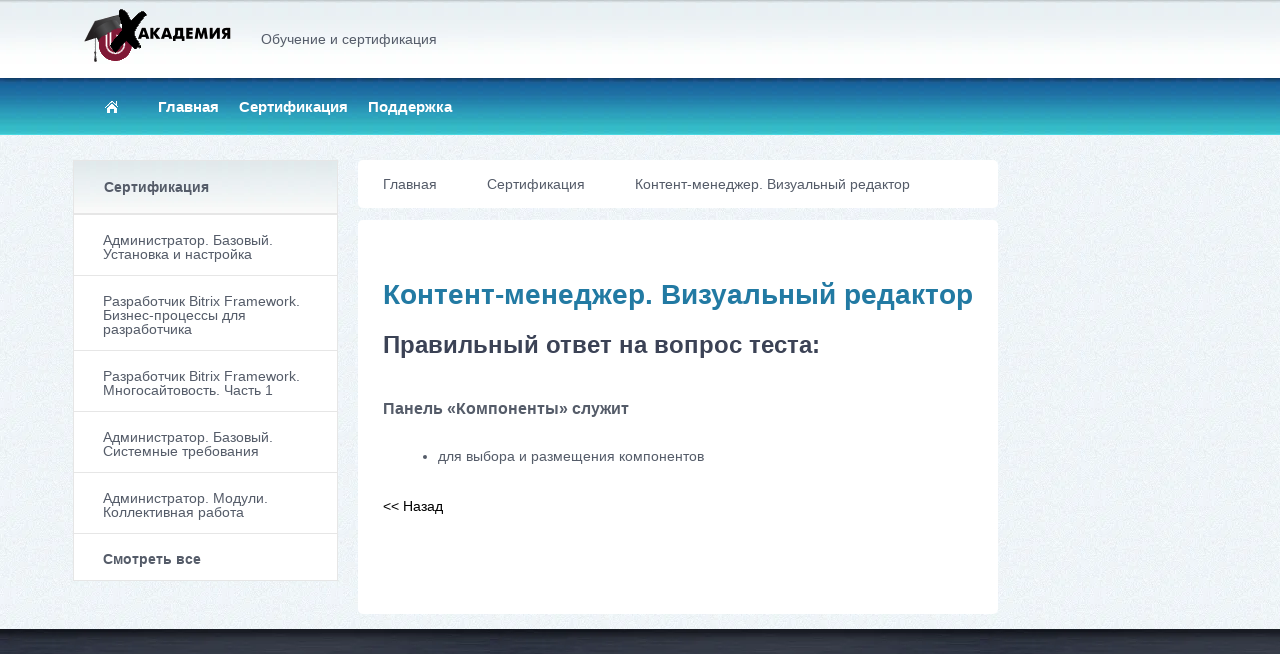

--- FILE ---
content_type: text/html; charset=UTF-8
request_url: https://antibitrix.ru/certification/kontent-menedzher-vizualnyj-redaktor/537
body_size: 2165
content:
<!DOCTYPE html>
<html lang="ru">
<head>
	<meta charset="UTF-8">
	<link rel="stylesheet" href="/css/header.css">
	<link rel="stylesheet" href="/css/body.css">
	<link rel="stylesheet" href="/css/footer.css">
	<meta name="viewport" content="width=device-width, initial-scale=1">
	<title>Антибитрикс - Контент-менеджер. Визуальный редактор </title>
    <meta name="keywords" content="1С-Битрикс сертификация, битрикс, bitrix, ответы на курсы битрикс, ответы сертификации" />
    <meta name="description" content="Антибитрикс - Ответы на вопросы сертификации битрикс для разработчиков, контент менеджеров, администраторов!" />
    <meta name="yandex-verification" content="325b58cfd85219ee" />
    <link rel="shortcut icon" href="/favicon.ico" type="image/x-icon">
    <link rel="icon" href="/favicon.ico" type="image/x-icon">
</head>
<body>
<!-- header документа -->
<div class="wrap">
	<div class="header-logo">
		<div class="container">
			<div class="header-content">
				<div class="header-logo__block">
					<div class="logo"><img src="/img/logo.webp" alt=""></div>
					<span>Обучение и сертификация</span>
				</div>








			</div>
		</div>
	</div>
	<div class="menu">
		<div class="container">
			<div class="menu-wrap">
				<div class="home-link"></div>
				<ul>
                    <li><a href="/">Главная</a></li>
                    <li><a href="/certification">Сертификация</a></li>
                    <li><a href="/donation">Поддержка</a></li>






























				</ul>
				<div class="menu-btn">
					<span></span>
				</div>
			</div>
		</div>
	</div>
</div>
<!-- Тело документа -->
<div class="container">
    <div class="all-content">
        <div class="sidbar">
        <div class="link-head__sid"><a href="/certification">Сертификация</a></div>
        <div class="menu-sidbar">
            <ul>
                                    <li><a title="Администратор. Базовый. Установка и настройка" href="/certification/administrator-bazovyj-ustanovka-i-nastrojka">Администратор. Базовый. Установка и настройка</a></li>
                                    <li><a title="Разработчик Bitrix Framework. Бизнес-процессы для разработчика" href="/certification/developer-bitrix-biznes-processy-dlya-razrabotchika">Разработчик Bitrix Framework. Бизнес-процессы для разработчика</a></li>
                                    <li><a title="Разработчик Bitrix Framework. Многосайтовость. Часть 1" href="/certification/developer-bitrix-mnogosite-1">Разработчик Bitrix Framework. Многосайтовость. Часть 1</a></li>
                                    <li><a title="Администратор. Базовый. Системные требования" href="/certification/administrator-bazovyj-sistemnye-trebovaniya">Администратор. Базовый. Системные требования</a></li>
                                    <li><a title="Администратор. Модули. Коллективная работа" href="/certification/administrator-moduli-kollektivnaya-rabota">Администратор. Модули. Коллективная работа</a></li>
                                <li><a title="Смотреть все курсы Bitrix" href="/certification" style="font-weight: bold;">Смотреть все</a></li>
                
                
                
                
                
                
                
                
                
                
                
                
                
                
            </ul>
        </div>
    </div>
        <div class="content">
            <div class="forest">
                <span class="breadcrum-blink" href="/">Главная</span>
                <div class="next">></div>
                <span href="/certification">Сертификация</span>
                <div class="next">></div>
                <span href="/certification/kontent-menedzher-vizualnyj-redaktor">Контент-менеджер. Визуальный редактор</span>
            </div>
            <div class="info">
                <h1>Контент-менеджер. Визуальный редактор</h1>
                <div class="info-text">
                    <h2>Правильный ответ на вопрос теста:</h2>
                    <h3>Панель «Компоненты» служит</h3>
                    <ul class="numeric-list">
                    </ul>
                </div>
                <a class="testList" href="/certification/kontent-menedzher-vizualnyj-redaktor"><< Назад</a>
            </div>
        </div>
    </div>
</div>
<script>
    responses = '';
        responses = responses + '<li> для выбора и размещения компонентов </li>';
        document.getElementsByClassName("numeric-list")[0].innerHTML='Ответ загружается...';
    setTimeout(function() {
        document.getElementsByClassName("numeric-list")[0].innerHTML=responses;
    }, 2173);
</script>
<!-- footer -->
<div class="footer">
	<div class="container">





























	</div>
</div>
<!-- Yandex.Metrika counter -->
<script type="text/javascript" >
    (function(m,e,t,r,i,k,a){m[i]=m[i]||function(){(m[i].a=m[i].a||[]).push(arguments)};
        m[i].l=1*new Date();k=e.createElement(t),a=e.getElementsByTagName(t)[0],k.async=1,k.src=r,a.parentNode.insertBefore(k,a)})
    (window, document, "script", "https://mc.yandex.ru/metrika/tag.js", "ym");

    ym(65901268, "init", {
        clickmap:true,
        trackLinks:true,
        accurateTrackBounce:true
    });
</script>
<noscript><div><img src="https://mc.yandex.ru/watch/65901268" style="position:absolute; left:-9999px;" alt="" /></div></noscript>
<!-- /Yandex.Metrika counter -->
<script src="/js/main.js"></script>
</body>
</html>


--- FILE ---
content_type: text/css
request_url: https://antibitrix.ru/css/header.css
body_size: 6509
content:
@font-face {
    font-family: none;
    src: url(../fonts/HelveticaNeueCyr-Thin.eot) format("eot"),
         url(../fonts/HelveticaNeueCyr-Thin.ttf) format("ttf"),
         url(../fonts/HelveticaNeueCyr-Thin.woff) format("woff"),;
    font-weight: normal;
    font-style: normal;
}



/*Общие стили*/
*{
	-webkit-box-sizing: border-box;
	        box-sizing: border-box;
}
body{
	margin: 0;
	font-size: 14px;
	font-family: none;
	color: #555c69;
	background-image: url('../img/bg.webp');
}
.container{
	margin: 0 auto;
	max-width: 1135px;
	/*height: 10px;*/
}
a{
	cursor: pointer;
}
@media (max-width: 1160px) and (min-width : 321px) {
	.container{
	/*padding: 0 15px;*/
	}
}




.header-logo{
	height: 78px;
	background-image: url('../img/header-logo__bg.webp');
}
.header-content{
	display: -webkit-box;
	display: -ms-flexbox;
	display: flex;
	-webkit-box-pack: justify;
	    -ms-flex-pack: justify;
	        justify-content: space-between;
	-webkit-box-align: center;
	    -ms-flex-align: center;
	        align-items: center;
}
.header-logo__block{
	display: -webkit-box;
	display: -ms-flexbox;
	display: flex;
	-webkit-box-align: center;
	    -ms-flex-align: center;
	        align-items: center;
	height: 78px;
}
.icon_man{
	height: 15px;
	width: 15px;
}
.sing{
	margin-left: 15px;
	margin-right: 25px;
	color: #5581ca;
	text-decoration: none;
}
.search{
	display: -webkit-box;
	display: -ms-flexbox;
	display: flex;
}
.input-search{
	height: 32px;
	width: 190px;
	border-radius: 4px;
	border-top-right-radius: 0;
	border-bottom-right-radius: 0;
	border: 1px solid #b1c1cb;
	border-right: none;
	padding: 10px;
}
.input-search:focus{
	outline: none;
}
.search-icon{
	height: 32px;
	width: 32px;
	border-radius: 4px;
	border-bottom-left-radius: 0;
	border-top-left-radius: 0;
	border: 1px solid #b1c1cb;
	border-left: none;
	background-color: #fff;
}
.head-btn{
	height: 28px;
	width: 30px;
	background-color: #fff;
	background-image: url('../img/icon-search.webp');
	border: none;
}
.head-btn:focus{
	outline: none;
}
/*Вторая полоса*/
.menu{
	height: 57px;
	background-image: url('../img/menu.webp');
}
.menu-wrap{
	height: 57px;
	display: -webkit-box;
	display: -ms-flexbox;
	display: flex;
	-webkit-box-align: center;
	    -ms-flex-align: center;
	        align-items: center;
	position: relative;
}
.menu-wrap ul{
	list-style-type: none;
	margin: 0;
	padding: 0;
	display: -webkit-box;
	display: -ms-flexbox;
	display: flex;

}
.menu-wrap ul a{
	display: block;
	/*height: 57px;*/
	padding: 20px 10px;
	text-decoration: none;
	color: #fff;
	font-size: 15px;
    font-weight: bold;
}
.menu-wrap ul a:hover{
	background-color: rgba(255, 255, 255, 0.1);
}
.home-link{
	width: 75px;
	height: 57px;
	background-image: url('../img/icon-home.webp');
	background-position: center;
	background-repeat: no-repeat;
}
.home-link:hover{
	background-color: rgba(255, 255, 255, 0.1);
}
/*Вложеное меню*/
.menu-wrap li ul{
	position: absolute;
	top: 57px;
	display: block;
	-webkit-box-shadow:  3px 3px 8px -5px #000;
	        box-shadow:  3px 3px 8px -5px #000;
	border-top: 1px solid #e6e6e6;
	display: none;
	-webkit-transition: all 0.2s;
	transition: all 0.2s;
	z-index: 22;
}
.menu-wrap li ul a{
	background-color: #fff;
	color: #555c69;
	padding: 15px 20px 15px 20px;
	border: 1px solid #e6e6e6;
	border-top: 0;
	font-size: 14px;
	min-width: 300px;
	z-index: 21;
}
.menu-wrap li ul a:hover{
	background-color: #e6e6e6;
}
.menu-wrap li:hover > ul{
	display: block;
	-webkit-transition: all 0.5s;
	transition: all 0.5s
}
/*3 уровень вложености*/
.menu-wrap li li ul{
	position: absolute;
	top: 0;
	left: -307px;
	-webkit-box-shadow:  0 1px 5px -5px #000;
	        box-shadow:  0 1px 5px -5px #000;
}
.menu-link__rel{
	position: relative;
}
.img-rel{
	position: absolute;
	right: 20px;
	top: 20px;
}
.menu-btn{
	display: none;
	height: 20px;
	width: 15px;
	-webkit-box-align: center;
	    -ms-flex-align: center;
	        align-items: center;
}
.menu-btn span{
	display: block;
	position: relative;
	height: 2px;
	width: 15px;
	background-color: #fff;
}
/*.menu-btn:hover span, span::after, span::before{
	cursor: pointer;
	background-color: #5581ca;
}*/
.menu-btn span::after, .menu-btn span::before{
	content: "";
	display: block;
	position: absolute;
	position: relative;
	height: 2px;
	width: 15px;
	background-color: #fff;
}
.menu-btn span::after{
	top: 3px;
}
.menu-btn span::before{
	bottom: 4px;
}
.home-link .btn{
	display: none;
}
.activ{
	background-color: rgba(225, 225, 225. 0.4);
}
@media (max-width: 768px) /*and (min-width : 321px)*/ {
	.header-logo{
		padding: 0 15px;
	}
	.menu-wrap{
		-webkit-box-pack: justify;
		    -ms-flex-pack: justify;
		        justify-content: space-between;
		padding: 0 15px;
	}
	.menu-wrap ul{
		display: none;
	}
	.mobil__menu ul{
		display: block;
		position: absolute;
    	top: 57px; left: 0;
    	z-index: 20;
    	width: 100%;
    	text-align: right;
	}
	.mobil__menu ul a{
		background-color: #fff;
		color: #555c69;
		padding: 15px 20px 15px 20px;
		border: 1px solid #e6e6e6;
		border-top: 0;
		font-size: 14px;
	}
	.menu-wrap li:hover > ul{
		/*display: none;*/
		-webkit-transition: all 0.5s;
		transition: all 0.5s
	}
	.menu-wrap ul a:hover{
	background-color: #fff;
}

	.home-link .btn{
		display: block;
	}
	.home-link li ul .btn{
		display: block;
	}
	.menu-wrap li ul{
		display: none;
	}
	.home-link li ul{
	display: block;
	}
	.menu-wrap li ul{
	display: block;
	top: 45px;

	}
	.menu-wrap li ul a{
		padding: 5px 50px 5px 20px;
		font-weight: normal;
	}
@media(max-width: 768px){
	.menu-btn{
		display: -webkit-box;
		display: -ms-flexbox;
		display: flex;
	}
}
	.menu-one{
		position: absolute;
		top: 0;
	}
	.fathe-one{
		margin-bottom: 80px;
	}
	.father-to{
		margin-bottom: 97px;
	}
	.menu-wrap li li ul {
    top: -1px;
    left: 0;
	}
	.menu-wrap li li ul a{
	    padding: 5px 90px 5px 20px;
	}

	.menu-wrap li ul{
		-webkit-box-shadow: none;
		        box-shadow: none;
	}
	.father-to{
		padding: 5px 80px 5px 20px;
		font-size: 12px;
	}
}
@media (max-width: 690px) {
	.header-logo__block span{
		display: none;
	}
	.header-logo__block img{
		margin-right: 10px;
	}
}
@media (max-width: 470px) {
	.input-search{
		width: 100px;
	}
	.logo img{
		width: 120px;
	}
}
@media (max-width: 470px) {
	.mobil__menu ul a{
		padding-right: 5px;
	}
	.menu-wrap li ul a{
		padding-right: 15px;
	}
	.menu-wrap li li ul a{
		padding-right: 25px;
	}
}
.none{
	display: none;
}

.block{
	display: block;
}


--- FILE ---
content_type: text/css
request_url: https://antibitrix.ru/css/body.css
body_size: 5110
content:
@font-face {
        font-family: none
    src: url(../fonts/HelveticaNeueCyr-Thin.eot) format("eot"),
         url(../fonts/HelveticaNeueCyr-Thin.ttf) format("ttf"),
         url(../fonts/HelveticaNeueCyr-Thin.woff) format("woff"),;
    font-weight: normal;
    font-style: normal;
}



/*Общие стили*/
*{
	-webkit-box-sizing: border-box;
	        box-sizing: border-box;
}
body{
	margin: 0;
	font-size: 14px;
	font-family: none;
	color: #555c69;
	background-image: url('../img/bg.webp');
}
.container{
	margin: 0 auto;
	max-width: 1135px;
	/*height: 10px;*/
}
a{
	cursor: pointer;
}
@media (max-width: 1160px) and (min-width : 321px) {
	.container{
	/*padding: 0 15px;*/
	}
}





.all-content{
	display: -webkit-box;
	display: -ms-flexbox;
	display: flex;
	margin-top: 25px;
}
.btn{
	position: absolute;
	left: 11px;
	top: 17px;
	height: 15px;
	width: 15px;
	border-radius: 50%;
	background-image: url('../img/icon-rel.webp');
	background-position: center;
	background-repeat: no-repeat;
	-webkit-transition: all 0.3s;
	transition: all 0.3s;
}
.btn:hover{
	display: block;
	height: 15px;
	width: 15px;
	border-radius: 50%;
	border: 1px solid #b1b1b1;
	background-color: #e4e4e4;
	cursor: pointer;

}

.btn-activ {
	-webkit-transition: all 0.3s;
	transition: all 0.3s;
  -webkit-transform: rotate(90deg);
  transform: rotate(90deg);
}
.sidbar{
	width: 265px;
	margin-right: 20px;
	margin-bottom: 15px;
}
.link-head__sid a{
	display: block;
	padding: 18px 10px 18px 30px;
	width: 265px;
	border: 1px solid #e6e6e6;
	color: #555c69;
	font-weight: bold;
	text-decoration: none;
	background-image: url('../img/sid__bg.webp');
}
.menu-sidbar ul{
	list-style-type: none;
	margin: 0;
	padding: 0;
	/*display: block;*/
	border-top: 1px solid #e6e6e6;
	-webkit-transition: all 0.2s;
	transition: all 0.2s
}
.menu-sidbar ul a{
	display: block;
	background-color: #fff;
	padding: 20px 10px;
	text-decoration: none;
	font-size: 15px;
	color: #555c69;
	padding: 15px 20px 15px 20px;
	border: 1px solid #e6e6e6;
	border-top: 0;
	font-size: 14px;
	line-height: 14px;
    padding: 18px 10px 14px 29px;
}
.menu-sidbar ul a:hover{
	background-color: #e6e6e6;
	color: #5581ca;
}

.menu-sidbar li ul a{
	border: none;
	font-size: 13px;
	padding: 10px 5px 10px 50px;
}




.content{
	max-width: 850px;
}
.forest{
	display: -webkit-box;
	display: -ms-flexbox;
	display: flex;
	-webkit-box-align: center;
	    -ms-flex-align: center;
	        align-items: center;
	height: 48px;
	max-width: 850px;
	background-color: #fff;
	border-radius: 5px;
	margin-bottom: 12px;
	z-index: 15;
}
.forest span{
    overflow: hidden;
    text-overflow: clip;
	position: relative;
	margin: 0 25px;
	display: block;
	height: 48px;
	z-index: 1;
	line-height: 48px;
}
.forest span:hover{
	color: #5581ca;
	cursor: pointer;
}
.forest span::after{
	content: "";
	display: block;
	position: absolute;
	right: -28px; top: 0;
	height: 48px;
	width: 13px;
	background-image: url('../img/forest.webp');
}
.next{
	display: none;
}
@media (max-width: 690px){
	.forest{
		height: 30px;
	}
	.forest span::after{
		display: none;
	}
	.all-content{
		margin-top: 15px;
	}
	.next{
		display: block;
	}
}
.info{
	max-width: 850px;
	background-color: #fff;
	padding: 40px 25px 100px 25px;
	border-radius: 5px;
	color: #555c69;
	margin-bottom: 15px;
}
.info h1{
	color: #227aa3;
}
.info-text{
	display: block;
	max-width: 800px;
	font-size: 14px;
}
.numeric-list {
    display: block;
}
.numeric-list a{
    text-decoration: none;
    color: black;
}
.numeric-list a:hover{
    color: #5581ca;
}
.testList {
    text-decoration: none;
    color: black;
}
.testList:hover{
    color: #5581ca;
}
.info ul{
	padding: 10px 0 15px 55px;
}
.info ul li{
	line-height: 25px;
}
.info-text img{
	max-width: 90%;
}
.info-text p{
	padding: 5px 0 10px;
}
.info-text p span{
	font-weight: bold;
}
.info h2{
	margin-bottom: 40px;
	font-size: 24px;
	color: #3b4255;
}
.info-card{
	min-height: 300px;
	width: 100%;
	border-radius: 5px;
	border: 1px solid #b1b1b1;
	background-color: #f7f7ed;
	padding: 25px;
}
.info-card img{
	width: 250px;
	margin-right: 25px;
	margin-bottom: 10px;
	float: left;
}
.card-btn{
	display: inline-block;
    text-decoration: none;
    font-size: 13px;
    font-weight: bold;
    cursor: pointer;
    color: #fff !important;
    background: #b30303;
    text-shadow: 0 1px #990404;
    padding: 8px 17px !important;
    border-radius: 2px;
    border-top: 1px solid #ac2121;
    border-right: 1px solid #a21621;
    border-bottom: 1px solid #9a0d21;
    border-left: 1px solid #a21621;
    -webkit-box-shadow: 0 0 1px rgba(0,0,0,.11), 0 1px 1px rgba(0,0,0,.4), inset 0 1px #f60b0b;
            box-shadow: 0 0 1px rgba(0,0,0,.11), 0 1px 1px rgba(0,0,0,.4), inset 0 1px #f60b0b;
}
.card-btn:hover{
	background-color: #ed0707;
}
@media (max-width: 768px ) {
	.all-content{
		-webkit-box-orient: vertical;
		-webkit-box-direction: reverse;
		    -ms-flex-direction: column-reverse;
		        flex-direction: column-reverse;
	}
	.sidbar{
		width: 100%;
	}
	.link-head__sid a{
		width: 100%;
	}
}
.none{
	display: none;
}

.block{
	display: block;
}


--- FILE ---
content_type: text/css
request_url: https://antibitrix.ru/css/footer.css
body_size: 1870
content:
@font-face {
    font-family: none;
    src: url(../fonts/HelveticaNeueCyr-Thin.eot) format("eot"),
         url(../fonts/HelveticaNeueCyr-Thin.ttf) format("ttf"),
         url(../fonts/HelveticaNeueCyr-Thin.woff) format("woff"),;
    font-weight: normal;
    font-style: normal;
}



/*Общие стили*/
*{
	-webkit-box-sizing: border-box;
	        box-sizing: border-box;
}
body{
	margin: 0;
	font-size: 14px;
	font-family: "Font", sans-serif;
	color: #555c69;
	background-image: url('../img/bg.webp');
}
.container{
	margin: 0 auto;
	max-width: 1135px;
	/*height: 10px;*/
}
a{
	cursor: pointer;
}
@media (max-width: 1160px) and (min-width : 321px) {
	.container{
	/*padding: 0 15px;*/
	}
}



.footer{
	width: 100%;
	min-height: 200px;
	background-image: url('../img/footer_bg.webp');
}
.footer-content{
	display: -webkit-box;
	display: -ms-flexbox;
	display: flex;
	-ms-flex-pack: distribute;
	    justify-content: space-around;
	padding: 35px 0;
}
.fot-block h3{
	line-height: 20px;
    padding: 0 0 23px 0;
    color: #fff;
    font-size: 16px;
}
.fot-block ul{
	display: block;
    padding: 0;
    margin: 0;
}
.fot-block ul li{
	list-style: none;
    line-height: 14px;
    padding-bottom: 15px;
}
.fot-block ul li a{
	color: #bce8fa;
    font-weight: normal;
    font-size: 14px;
    text-shadow: 0 -1px 1px #000;
    text-decoration: none;
}
.fot-block ul li a:hover{
	color: #bcbcbc;
}
.fot-block ul li h4{
	color: #3b4255;
    text-decoration: none;
    padding: 0;
    margin: 0;
    line-height: 16px;
}
@media (max-width: 520px){
	.footer-content{
		-ms-flex-wrap: wrap;
		    flex-wrap: wrap;
		-webkit-box-pack: start;
		    -ms-flex-pack: start;
		        justify-content: flex-start;
	}
	.fot-block{
		padding: 0 15px;
	}
	.footer{
		background-image: none;
		background-color: #282e3b;
	}
}
.none{
	display: none;
}

.block{
	display: block;
}


--- FILE ---
content_type: application/javascript
request_url: https://antibitrix.ru/js/main.js
body_size: 1028
content:
// При клики раскрывем список подменю в сайдбаре

let btn = document.querySelector('.menu-sidbar .btn');
let menuLink = document.querySelector('.menu-sidbar li ul');

// btn.onclick = function(){
// 	menuLink.classList.toggle('block');
// 	btn.classList.toggle('btn-activ');
// }

let spanlinks = document.querySelectorAll('.forest > span');
for (i = 0; i < spanlinks.length; i++) {
    spanlinks[i].addEventListener('click', function() {
        window.location = this.getAttribute("href");
    });
}


// Адаптивное меню.

let menuBtn = document.querySelector('.menu-btn');
let menuItem = document.querySelector('.menu-wrap');

	menuBtn.onclick = function(){
		menuItem.classList.toggle('mobil__menu');
	}


// вложение меню для мобильных устройств

// let oneBtnMeny = document.querySelector('.btn-one');
// let oneMeny = document.querySelector('.menu-one');
// oneBtnMeny.onclick = function(){
// 	oneMeny.classList.toggle('block');
// }
